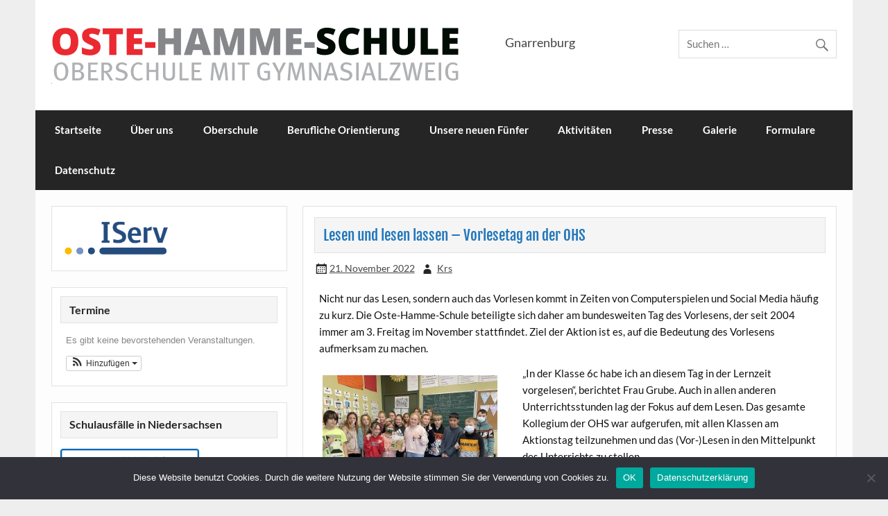

--- FILE ---
content_type: text/html; charset=UTF-8
request_url: https://www.oste-hamme-schule.de/lesen-und-lesen-lassen-vorlesetag-an-der-ohs/
body_size: 16395
content:
<!DOCTYPE html><!-- HTML 5 -->
<html lang="de">

<head><style>img.lazy{min-height:1px}</style><link href="https://www.oste-hamme-schule.de/wp-content/plugins/w3-total-cache/pub/js/lazyload.min.js" as="script">
<meta charset="UTF-8" />
<meta name="viewport" content="width=device-width, initial-scale=1">
<link rel="profile" href="http://gmpg.org/xfn/11" />
<link rel="pingback" href="https://www.oste-hamme-schule.de/xmlrpc.php" />


<!-- MapPress Easy Google Maps Version:2.95.3 (https://www.mappresspro.com) -->
<title>Lesen und lesen lassen &#8211; Vorlesetag an der OHS &#8211; Oste-Hamme-Schule</title>
<meta name='robots' content='max-image-preview:large' />
	<style>img:is([sizes="auto" i], [sizes^="auto," i]) { contain-intrinsic-size: 3000px 1500px }</style>
	<link rel="alternate" type="application/rss+xml" title="Oste-Hamme-Schule &raquo; Feed" href="https://www.oste-hamme-schule.de/feed/" />
<link rel="alternate" type="application/rss+xml" title="Oste-Hamme-Schule &raquo; Kommentar-Feed" href="https://www.oste-hamme-schule.de/comments/feed/" />
<script type="text/javascript">
/* <![CDATA[ */
window._wpemojiSettings = {"baseUrl":"https:\/\/s.w.org\/images\/core\/emoji\/16.0.1\/72x72\/","ext":".png","svgUrl":"https:\/\/s.w.org\/images\/core\/emoji\/16.0.1\/svg\/","svgExt":".svg","source":{"concatemoji":"https:\/\/www.oste-hamme-schule.de\/wp-includes\/js\/wp-emoji-release.min.js?ver=37e1dd8846e79927807071f535a8ae86"}};
/*! This file is auto-generated */
!function(s,n){var o,i,e;function c(e){try{var t={supportTests:e,timestamp:(new Date).valueOf()};sessionStorage.setItem(o,JSON.stringify(t))}catch(e){}}function p(e,t,n){e.clearRect(0,0,e.canvas.width,e.canvas.height),e.fillText(t,0,0);var t=new Uint32Array(e.getImageData(0,0,e.canvas.width,e.canvas.height).data),a=(e.clearRect(0,0,e.canvas.width,e.canvas.height),e.fillText(n,0,0),new Uint32Array(e.getImageData(0,0,e.canvas.width,e.canvas.height).data));return t.every(function(e,t){return e===a[t]})}function u(e,t){e.clearRect(0,0,e.canvas.width,e.canvas.height),e.fillText(t,0,0);for(var n=e.getImageData(16,16,1,1),a=0;a<n.data.length;a++)if(0!==n.data[a])return!1;return!0}function f(e,t,n,a){switch(t){case"flag":return n(e,"\ud83c\udff3\ufe0f\u200d\u26a7\ufe0f","\ud83c\udff3\ufe0f\u200b\u26a7\ufe0f")?!1:!n(e,"\ud83c\udde8\ud83c\uddf6","\ud83c\udde8\u200b\ud83c\uddf6")&&!n(e,"\ud83c\udff4\udb40\udc67\udb40\udc62\udb40\udc65\udb40\udc6e\udb40\udc67\udb40\udc7f","\ud83c\udff4\u200b\udb40\udc67\u200b\udb40\udc62\u200b\udb40\udc65\u200b\udb40\udc6e\u200b\udb40\udc67\u200b\udb40\udc7f");case"emoji":return!a(e,"\ud83e\udedf")}return!1}function g(e,t,n,a){var r="undefined"!=typeof WorkerGlobalScope&&self instanceof WorkerGlobalScope?new OffscreenCanvas(300,150):s.createElement("canvas"),o=r.getContext("2d",{willReadFrequently:!0}),i=(o.textBaseline="top",o.font="600 32px Arial",{});return e.forEach(function(e){i[e]=t(o,e,n,a)}),i}function t(e){var t=s.createElement("script");t.src=e,t.defer=!0,s.head.appendChild(t)}"undefined"!=typeof Promise&&(o="wpEmojiSettingsSupports",i=["flag","emoji"],n.supports={everything:!0,everythingExceptFlag:!0},e=new Promise(function(e){s.addEventListener("DOMContentLoaded",e,{once:!0})}),new Promise(function(t){var n=function(){try{var e=JSON.parse(sessionStorage.getItem(o));if("object"==typeof e&&"number"==typeof e.timestamp&&(new Date).valueOf()<e.timestamp+604800&&"object"==typeof e.supportTests)return e.supportTests}catch(e){}return null}();if(!n){if("undefined"!=typeof Worker&&"undefined"!=typeof OffscreenCanvas&&"undefined"!=typeof URL&&URL.createObjectURL&&"undefined"!=typeof Blob)try{var e="postMessage("+g.toString()+"("+[JSON.stringify(i),f.toString(),p.toString(),u.toString()].join(",")+"));",a=new Blob([e],{type:"text/javascript"}),r=new Worker(URL.createObjectURL(a),{name:"wpTestEmojiSupports"});return void(r.onmessage=function(e){c(n=e.data),r.terminate(),t(n)})}catch(e){}c(n=g(i,f,p,u))}t(n)}).then(function(e){for(var t in e)n.supports[t]=e[t],n.supports.everything=n.supports.everything&&n.supports[t],"flag"!==t&&(n.supports.everythingExceptFlag=n.supports.everythingExceptFlag&&n.supports[t]);n.supports.everythingExceptFlag=n.supports.everythingExceptFlag&&!n.supports.flag,n.DOMReady=!1,n.readyCallback=function(){n.DOMReady=!0}}).then(function(){return e}).then(function(){var e;n.supports.everything||(n.readyCallback(),(e=n.source||{}).concatemoji?t(e.concatemoji):e.wpemoji&&e.twemoji&&(t(e.twemoji),t(e.wpemoji)))}))}((window,document),window._wpemojiSettings);
/* ]]> */
</script>
<link rel='stylesheet' id='ai1ec_style-css' href='//www.oste-hamme-schule.de/wp-content/plugins/all-in-one-event-calendar/cache/17b37de2_ai1ec_parsed_css.css?ver=3.0.0' type='text/css' media='all' />
<link rel='stylesheet' id='twb-open-sans-css' href='https://fonts.googleapis.com/css?family=Open+Sans%3A300%2C400%2C500%2C600%2C700%2C800&#038;display=swap&#038;ver=37e1dd8846e79927807071f535a8ae86' type='text/css' media='all' />
<link rel='stylesheet' id='twbbwg-global-css' href='https://www.oste-hamme-schule.de/wp-content/plugins/photo-gallery/booster/assets/css/global.css?ver=1.0.0' type='text/css' media='all' />
<link rel='stylesheet' id='courage-custom-fonts-css' href='https://www.oste-hamme-schule.de/wp-content/themes/courage/css/custom-fonts.css?ver=20180413' type='text/css' media='all' />
<style id='wp-emoji-styles-inline-css' type='text/css'>

	img.wp-smiley, img.emoji {
		display: inline !important;
		border: none !important;
		box-shadow: none !important;
		height: 1em !important;
		width: 1em !important;
		margin: 0 0.07em !important;
		vertical-align: -0.1em !important;
		background: none !important;
		padding: 0 !important;
	}
</style>
<link rel='stylesheet' id='mappress-css' href='https://www.oste-hamme-schule.de/wp-content/plugins/mappress-google-maps-for-wordpress/css/mappress.css?ver=2.95.3' type='text/css' media='all' />
<link rel='stylesheet' id='contact-form-7-css' href='https://www.oste-hamme-schule.de/wp-content/plugins/contact-form-7/includes/css/styles.css?ver=6.1.4' type='text/css' media='all' />
<link rel='stylesheet' id='cookie-notice-front-css' href='https://www.oste-hamme-schule.de/wp-content/plugins/cookie-notice/css/front.min.css?ver=2.5.10' type='text/css' media='all' />
<link rel='stylesheet' id='bwg_fonts-css' href='https://www.oste-hamme-schule.de/wp-content/plugins/photo-gallery/css/bwg-fonts/fonts.css?ver=0.0.1' type='text/css' media='all' />
<link rel='stylesheet' id='sumoselect-css' href='https://www.oste-hamme-schule.de/wp-content/plugins/photo-gallery/css/sumoselect.min.css?ver=3.4.6' type='text/css' media='all' />
<link rel='stylesheet' id='mCustomScrollbar-css' href='https://www.oste-hamme-schule.de/wp-content/plugins/photo-gallery/css/jquery.mCustomScrollbar.min.css?ver=3.1.5' type='text/css' media='all' />
<link rel='stylesheet' id='bwg_frontend-css' href='https://www.oste-hamme-schule.de/wp-content/plugins/photo-gallery/css/styles.min.css?ver=1.8.35' type='text/css' media='all' />
<link rel='stylesheet' id='courage-stylesheet-css' href='https://www.oste-hamme-schule.de/wp-content/themes/courage/style.css?ver=1.5.7' type='text/css' media='all' />
<style id='courage-stylesheet-inline-css' type='text/css'>
.site-title {
	position: absolute;
	clip: rect(1px, 1px, 1px, 1px);
}
</style>
<link rel='stylesheet' id='genericons-css' href='https://www.oste-hamme-schule.de/wp-content/themes/courage/css/genericons/genericons.css?ver=3.4.1' type='text/css' media='all' />
<link rel='stylesheet' id='courage-flexslider-css' href='https://www.oste-hamme-schule.de/wp-content/themes/courage/css/flexslider.css?ver=37e1dd8846e79927807071f535a8ae86' type='text/css' media='all' />
<link rel='stylesheet' id='themezee-related-posts-css' href='https://www.oste-hamme-schule.de/wp-content/themes/courage/css/themezee-related-posts.css?ver=20160421' type='text/css' media='all' />
<script type="text/javascript" src="https://www.oste-hamme-schule.de/wp-includes/js/jquery/jquery.min.js?ver=3.7.1" id="jquery-core-js"></script>
<script type="text/javascript" src="https://www.oste-hamme-schule.de/wp-includes/js/jquery/jquery-migrate.min.js?ver=3.4.1" id="jquery-migrate-js"></script>
<script type="text/javascript" src="https://www.oste-hamme-schule.de/wp-content/plugins/photo-gallery/booster/assets/js/circle-progress.js?ver=1.2.2" id="twbbwg-circle-js"></script>
<script type="text/javascript" id="twbbwg-global-js-extra">
/* <![CDATA[ */
var twb = {"nonce":"7c4e16be46","ajax_url":"https:\/\/www.oste-hamme-schule.de\/wp-admin\/admin-ajax.php","plugin_url":"https:\/\/www.oste-hamme-schule.de\/wp-content\/plugins\/photo-gallery\/booster","href":"https:\/\/www.oste-hamme-schule.de\/wp-admin\/admin.php?page=twbbwg_photo-gallery"};
var twb = {"nonce":"7c4e16be46","ajax_url":"https:\/\/www.oste-hamme-schule.de\/wp-admin\/admin-ajax.php","plugin_url":"https:\/\/www.oste-hamme-schule.de\/wp-content\/plugins\/photo-gallery\/booster","href":"https:\/\/www.oste-hamme-schule.de\/wp-admin\/admin.php?page=twbbwg_photo-gallery"};
/* ]]> */
</script>
<script type="text/javascript" src="https://www.oste-hamme-schule.de/wp-content/plugins/photo-gallery/booster/assets/js/global.js?ver=1.0.0" id="twbbwg-global-js"></script>
<script type="text/javascript" id="cookie-notice-front-js-before">
/* <![CDATA[ */
var cnArgs = {"ajaxUrl":"https:\/\/www.oste-hamme-schule.de\/wp-admin\/admin-ajax.php","nonce":"4cfd2ed05e","hideEffect":"fade","position":"bottom","onScroll":false,"onScrollOffset":100,"onClick":false,"cookieName":"cookie_notice_accepted","cookieTime":3600,"cookieTimeRejected":3600,"globalCookie":false,"redirection":false,"cache":true,"revokeCookies":false,"revokeCookiesOpt":"automatic"};
/* ]]> */
</script>
<script type="text/javascript" src="https://www.oste-hamme-schule.de/wp-content/plugins/cookie-notice/js/front.min.js?ver=2.5.10" id="cookie-notice-front-js"></script>
<script type="text/javascript" src="https://www.oste-hamme-schule.de/wp-content/plugins/photo-gallery/js/jquery.sumoselect.min.js?ver=3.4.6" id="sumoselect-js"></script>
<script type="text/javascript" src="https://www.oste-hamme-schule.de/wp-content/plugins/photo-gallery/js/tocca.min.js?ver=2.0.9" id="bwg_mobile-js"></script>
<script type="text/javascript" src="https://www.oste-hamme-schule.de/wp-content/plugins/photo-gallery/js/jquery.mCustomScrollbar.concat.min.js?ver=3.1.5" id="mCustomScrollbar-js"></script>
<script type="text/javascript" src="https://www.oste-hamme-schule.de/wp-content/plugins/photo-gallery/js/jquery.fullscreen.min.js?ver=0.6.0" id="jquery-fullscreen-js"></script>
<script type="text/javascript" id="bwg_frontend-js-extra">
/* <![CDATA[ */
var bwg_objectsL10n = {"bwg_field_required":"Feld ist erforderlich.","bwg_mail_validation":"Dies ist keine g\u00fcltige E-Mail-Adresse.","bwg_search_result":"Es gibt keine Bilder, die deiner Suche entsprechen.","bwg_select_tag":"Select Tag","bwg_order_by":"Order By","bwg_search":"Suchen","bwg_show_ecommerce":"Show Ecommerce","bwg_hide_ecommerce":"Hide Ecommerce","bwg_show_comments":"Kommentare anzeigen","bwg_hide_comments":"Kommentare ausblenden","bwg_restore":"Wiederherstellen","bwg_maximize":"Maximieren","bwg_fullscreen":"Vollbild","bwg_exit_fullscreen":"Vollbild verlassen","bwg_search_tag":"SEARCH...","bwg_tag_no_match":"No tags found","bwg_all_tags_selected":"All tags selected","bwg_tags_selected":"tags selected","play":"Wiedergeben","pause":"Pause","is_pro":"","bwg_play":"Wiedergeben","bwg_pause":"Pause","bwg_hide_info":"Info ausblenden","bwg_show_info":"Info anzeigen","bwg_hide_rating":"Hide rating","bwg_show_rating":"Show rating","ok":"Ok","cancel":"Cancel","select_all":"Select all","lazy_load":"0","lazy_loader":"https:\/\/www.oste-hamme-schule.de\/wp-content\/plugins\/photo-gallery\/images\/ajax_loader.png","front_ajax":"0","bwg_tag_see_all":"see all tags","bwg_tag_see_less":"see less tags"};
/* ]]> */
</script>
<script type="text/javascript" src="https://www.oste-hamme-schule.de/wp-content/plugins/photo-gallery/js/scripts.min.js?ver=1.8.35" id="bwg_frontend-js"></script>
<!--[if lt IE 9]>
<script type="text/javascript" src="https://www.oste-hamme-schule.de/wp-content/themes/courage/js/html5shiv.min.js?ver=3.7.3" id="html5shiv-js"></script>
<![endif]-->
<script type="text/javascript" id="courage-jquery-navigation-js-extra">
/* <![CDATA[ */
var courage_mainnav_title = {"text":"Men\u00fc"};
/* ]]> */
</script>
<script type="text/javascript" src="https://www.oste-hamme-schule.de/wp-content/themes/courage/js/navigation.js?ver=20210324" id="courage-jquery-navigation-js"></script>
<script type="text/javascript" src="https://www.oste-hamme-schule.de/wp-content/themes/courage/js/jquery.flexslider-min.js?ver=2.6.0" id="flexslider-js"></script>
<script type="text/javascript" id="courage-post-slider-js-extra">
/* <![CDATA[ */
var courage_slider_params = {"animation":"slide","speed":"14000"};
/* ]]> */
</script>
<script type="text/javascript" src="https://www.oste-hamme-schule.de/wp-content/themes/courage/js/slider.js?ver=2.6.0" id="courage-post-slider-js"></script>
<link rel="https://api.w.org/" href="https://www.oste-hamme-schule.de/wp-json/" /><link rel="alternate" title="JSON" type="application/json" href="https://www.oste-hamme-schule.de/wp-json/wp/v2/posts/5623" /><link rel="EditURI" type="application/rsd+xml" title="RSD" href="https://www.oste-hamme-schule.de/xmlrpc.php?rsd" />

<link rel="canonical" href="https://www.oste-hamme-schule.de/lesen-und-lesen-lassen-vorlesetag-an-der-ohs/" />
<link rel='shortlink' href='https://www.oste-hamme-schule.de/?p=5623' />
<link rel="alternate" title="oEmbed (JSON)" type="application/json+oembed" href="https://www.oste-hamme-schule.de/wp-json/oembed/1.0/embed?url=https%3A%2F%2Fwww.oste-hamme-schule.de%2Flesen-und-lesen-lassen-vorlesetag-an-der-ohs%2F" />
<link rel="alternate" title="oEmbed (XML)" type="text/xml+oembed" href="https://www.oste-hamme-schule.de/wp-json/oembed/1.0/embed?url=https%3A%2F%2Fwww.oste-hamme-schule.de%2Flesen-und-lesen-lassen-vorlesetag-an-der-ohs%2F&#038;format=xml" />
<script type="text/javascript">
(function(url){
	if(/(?:Chrome\/26\.0\.1410\.63 Safari\/537\.31|WordfenceTestMonBot)/.test(navigator.userAgent)){ return; }
	var addEvent = function(evt, handler) {
		if (window.addEventListener) {
			document.addEventListener(evt, handler, false);
		} else if (window.attachEvent) {
			document.attachEvent('on' + evt, handler);
		}
	};
	var removeEvent = function(evt, handler) {
		if (window.removeEventListener) {
			document.removeEventListener(evt, handler, false);
		} else if (window.detachEvent) {
			document.detachEvent('on' + evt, handler);
		}
	};
	var evts = 'contextmenu dblclick drag dragend dragenter dragleave dragover dragstart drop keydown keypress keyup mousedown mousemove mouseout mouseover mouseup mousewheel scroll'.split(' ');
	var logHuman = function() {
		if (window.wfLogHumanRan) { return; }
		window.wfLogHumanRan = true;
		var wfscr = document.createElement('script');
		wfscr.type = 'text/javascript';
		wfscr.async = true;
		wfscr.src = url + '&r=' + Math.random();
		(document.getElementsByTagName('head')[0]||document.getElementsByTagName('body')[0]).appendChild(wfscr);
		for (var i = 0; i < evts.length; i++) {
			removeEvent(evts[i], logHuman);
		}
	};
	for (var i = 0; i < evts.length; i++) {
		addEvent(evts[i], logHuman);
	}
})('//www.oste-hamme-schule.de/?wordfence_lh=1&hid=B17BE8ABC2CE3E244C92407FD828063C');
</script><link rel="icon" href="https://www.oste-hamme-schule.de/wp-content/uploads/2019/11/cropped-Logo-12-32x32.jpg" sizes="32x32" />
<link rel="icon" href="https://www.oste-hamme-schule.de/wp-content/uploads/2019/11/cropped-Logo-12-192x192.jpg" sizes="192x192" />
<link rel="apple-touch-icon" href="https://www.oste-hamme-schule.de/wp-content/uploads/2019/11/cropped-Logo-12-180x180.jpg" />
<meta name="msapplication-TileImage" content="https://www.oste-hamme-schule.de/wp-content/uploads/2019/11/cropped-Logo-12-270x270.jpg" />
</head>

<body class="wp-singular post-template-default single single-post postid-5623 single-format-standard wp-custom-logo wp-theme-courage cookies-not-set sidebar-left boxed-design">

<a class="skip-link screen-reader-text" href="#content">Skip to content</a>

	<div id="topheader-wrap">
		
	<div id="topheader" class="clearfix">

		
	</div>	</div>

	<div id="wrapper" class="hfeed">

		<div id="header-wrap">

			<header id="header" class="clearfix" role="banner">

				<div id="logo" class="clearfix">

					<a href="https://www.oste-hamme-schule.de/" class="custom-logo-link" rel="home"><img width="595" height="83" src="data:image/svg+xml,%3Csvg%20xmlns='http://www.w3.org/2000/svg'%20viewBox='0%200%20595%2083'%3E%3C/svg%3E" data-src="https://www.oste-hamme-schule.de/wp-content/uploads/2020/08/cropped-Logo-Gym.png" class="custom-logo lazy" alt="Oste-Hamme-Schule" decoding="async" data-srcset="https://www.oste-hamme-schule.de/wp-content/uploads/2020/08/cropped-Logo-Gym.png 595w, https://www.oste-hamme-schule.de/wp-content/uploads/2020/08/cropped-Logo-Gym-300x42.png 300w" data-sizes="(max-width: 595px) 100vw, 595px" /></a>					
		<p class="site-title"><a href="https://www.oste-hamme-schule.de/" rel="home">Oste-Hamme-Schule</a></p>

						
			<p class="site-description"> Gnarrenburg</p>

		
				</div>

				<div id="header-content" class="clearfix">
					
		<div id="header-search">
			
	<form role="search" method="get" class="search-form" action="https://www.oste-hamme-schule.de/">
		<label>
			<span class="screen-reader-text">Suche nach:</span>
			<input type="search" class="search-field" placeholder="Suchen &hellip;" value="" name="s">
		</label>
		<button type="submit" class="search-submit">
			<span class="genericon-search"></span>
		</button>
	</form>

		</div>

				</div>

			</header>

		</div>

		<div id="navi-wrap">
			<nav id="mainnav" class="clearfix" role="navigation">
				<ul id="mainnav-menu" class="main-navigation-menu"><li id="menu-item-43" class="menu-item menu-item-type-custom menu-item-object-custom menu-item-has-children menu-item-43"><a href="/">Startseite</a>
<ul class="sub-menu">
	<li id="menu-item-2572" class="menu-item menu-item-type-custom menu-item-object-custom menu-item-2572"><a href="https://ostehammeschule.de/iserv/login">I-Serv</a></li>
	<li id="menu-item-249" class="menu-item menu-item-type-custom menu-item-object-custom menu-item-249"><a href="https://ostehammeschule.edupage.org/infoscreen/7?scaletowidth=1365">Vertretungsplan</a></li>
	<li id="menu-item-248" class="menu-item menu-item-type-custom menu-item-object-custom menu-item-248"><a href="http://oste-hamme-schule.giro-web.de/">Speiseplan</a></li>
	<li id="menu-item-3097" class="menu-item menu-item-type-post_type menu-item-object-page menu-item-3097"><a href="https://www.oste-hamme-schule.de/calendar-2/">Terminkalender</a></li>
</ul>
</li>
<li id="menu-item-638" class="menu-item menu-item-type-custom menu-item-object-custom menu-item-has-children menu-item-638"><a href="#">Über uns</a>
<ul class="sub-menu">
	<li id="menu-item-72" class="menu-item menu-item-type-post_type menu-item-object-page menu-item-72"><a href="https://www.oste-hamme-schule.de/ueber-uns/">Wir über uns</a></li>
	<li id="menu-item-1684" class="menu-item menu-item-type-post_type menu-item-object-page menu-item-1684"><a href="https://www.oste-hamme-schule.de/schulleitung/">Schulleitung</a></li>
	<li id="menu-item-2427" class="menu-item menu-item-type-post_type menu-item-object-page menu-item-2427"><a href="https://www.oste-hamme-schule.de/kollegium-2018/">Kollegium</a></li>
	<li id="menu-item-4923" class="menu-item menu-item-type-post_type menu-item-object-page menu-item-4923"><a href="https://www.oste-hamme-schule.de/koordinatorinnen-und-koordinatoren/">Koordinator:innen</a></li>
	<li id="menu-item-4908" class="menu-item menu-item-type-post_type menu-item-object-page menu-item-4908"><a href="https://www.oste-hamme-schule.de/mitarbeiterinnen-und-mitarbeiter-i/">Mitarbeiter:innen</a></li>
	<li id="menu-item-4933" class="menu-item menu-item-type-post_type menu-item-object-page menu-item-4933"><a href="https://www.oste-hamme-schule.de/beratungsteam/">Beratungsteam</a></li>
	<li id="menu-item-282" class="menu-item menu-item-type-post_type menu-item-object-page menu-item-282"><a href="https://www.oste-hamme-schule.de/elternrat/">Elternvertretung</a></li>
	<li id="menu-item-285" class="menu-item menu-item-type-post_type menu-item-object-page menu-item-285"><a href="https://www.oste-hamme-schule.de/foerderverein/">Förderverein</a></li>
	<li id="menu-item-1753" class="menu-item menu-item-type-post_type menu-item-object-page menu-item-1753"><a href="https://www.oste-hamme-schule.de/organisation/">Organisation</a></li>
	<li id="menu-item-255" class="menu-item menu-item-type-post_type menu-item-object-page menu-item-255"><a href="https://www.oste-hamme-schule.de/oberschule/">Kontakt</a></li>
</ul>
</li>
<li id="menu-item-639" class="menu-item menu-item-type-custom menu-item-object-custom menu-item-has-children menu-item-639"><a href="#">Oberschule</a>
<ul class="sub-menu">
	<li id="menu-item-1724" class="menu-item menu-item-type-post_type menu-item-object-page menu-item-1724"><a href="https://www.oste-hamme-schule.de/oberschule-gnarrenburg/">Oberschule Gnarrenburg</a></li>
	<li id="menu-item-896" class="menu-item menu-item-type-post_type menu-item-object-page menu-item-896"><a href="https://www.oste-hamme-schule.de/abschlusspruefungen-2016/">Abschlüsse/Versetzungsregelungen</a></li>
	<li id="menu-item-2107" class="menu-item menu-item-type-post_type menu-item-object-page menu-item-2107"><a href="https://www.oste-hamme-schule.de/pruefungen-jg-9-10/">Abschlussarbeiten 2023/24</a></li>
	<li id="menu-item-2334" class="menu-item menu-item-type-post_type menu-item-object-page menu-item-2334"><a href="https://www.oste-hamme-schule.de/wahlpflichtkurse-jahrgang-6-8/">Wahlpflichtkurse  Jahrgang 6-8</a></li>
	<li id="menu-item-1850" class="menu-item menu-item-type-post_type menu-item-object-page menu-item-1850"><a href="https://www.oste-hamme-schule.de/ganztag-n/">Ganztagsangebot</a></li>
	<li id="menu-item-2725" class="menu-item menu-item-type-post_type menu-item-object-page menu-item-2725"><a href="https://www.oste-hamme-schule.de/mensa-2/">Mensa</a></li>
	<li id="menu-item-2486" class="menu-item menu-item-type-post_type menu-item-object-page menu-item-2486"><a href="https://www.oste-hamme-schule.de/leistungsmessung/">Leistungsmessung</a></li>
	<li id="menu-item-2300" class="menu-item menu-item-type-post_type menu-item-object-page menu-item-2300"><a href="https://www.oste-hamme-schule.de/arbeits-und-sozialverhalten/">Arbeits- und Sozialverhalten</a></li>
	<li id="menu-item-2012" class="menu-item menu-item-type-post_type menu-item-object-page menu-item-2012"><a href="https://www.oste-hamme-schule.de/schulordnung/">Schulordnung</a></li>
	<li id="menu-item-2950" class="menu-item menu-item-type-post_type menu-item-object-page menu-item-2950"><a href="https://www.oste-hamme-schule.de/infektionsschutzgesetz/">Infektionsschutzgesetz</a></li>
	<li id="menu-item-2954" class="menu-item menu-item-type-post_type menu-item-object-page menu-item-2954"><a href="https://www.oste-hamme-schule.de/waffenverbot/">Waffenverbot</a></li>
	<li id="menu-item-6029" class="menu-item menu-item-type-post_type menu-item-object-page menu-item-6029"><a href="https://www.oste-hamme-schule.de/kopflaeuse/">Kopfläuse</a></li>
</ul>
</li>
<li id="menu-item-5228" class="menu-item menu-item-type-post_type menu-item-object-page menu-item-5228"><a href="https://www.oste-hamme-schule.de/berufliche-orientierung/">Berufliche Orientierung</a></li>
<li id="menu-item-4451" class="menu-item menu-item-type-post_type menu-item-object-page menu-item-4451"><a href="https://www.oste-hamme-schule.de/unsere-neuen-fuenfer/">Unsere neuen Fünfer</a></li>
<li id="menu-item-640" class="menu-item menu-item-type-custom menu-item-object-custom menu-item-has-children menu-item-640"><a href="#">Aktivitäten</a>
<ul class="sub-menu">
	<li id="menu-item-7199" class="menu-item menu-item-type-post_type menu-item-object-page menu-item-7199"><a href="https://www.oste-hamme-schule.de/moorlesen/">Moorlesen</a></li>
	<li id="menu-item-263" class="menu-item menu-item-type-post_type menu-item-object-page menu-item-263"><a href="https://www.oste-hamme-schule.de/schulsanitaetsdienst/">Schulsanitätsdienst</a></li>
	<li id="menu-item-269" class="menu-item menu-item-type-post_type menu-item-object-page menu-item-269"><a href="https://www.oste-hamme-schule.de/schulband/">Schulband</a></li>
	<li id="menu-item-344" class="menu-item menu-item-type-post_type menu-item-object-page menu-item-344"><a href="https://www.oste-hamme-schule.de/schule-ohne-rassismus/">Schule ohne Rassismus</a></li>
	<li id="menu-item-337" class="menu-item menu-item-type-post_type menu-item-object-page menu-item-337"><a href="https://www.oste-hamme-schule.de/wir-sind-stark/">Wir sind stark</a></li>
	<li id="menu-item-2051" class="menu-item menu-item-type-post_type menu-item-object-page menu-item-2051"><a href="https://www.oste-hamme-schule.de/ausbildungsmesse/">Ausbildungsmesse</a></li>
	<li id="menu-item-446" class="menu-item menu-item-type-post_type menu-item-object-page menu-item-446"><a href="https://www.oste-hamme-schule.de/lager-sandbostel/">Lager Sandbostel</a></li>
	<li id="menu-item-1066" class="menu-item menu-item-type-post_type menu-item-object-page menu-item-1066"><a href="https://www.oste-hamme-schule.de/musikprojekt/">Musikprojekt</a></li>
	<li id="menu-item-359" class="menu-item menu-item-type-post_type menu-item-object-page menu-item-359"><a href="https://www.oste-hamme-schule.de/projekttage/">Projekttage</a></li>
	<li id="menu-item-348" class="menu-item menu-item-type-post_type menu-item-object-page menu-item-348"><a href="https://www.oste-hamme-schule.de/vorlesewettbewerb/">Vorlesewettbewerb</a></li>
	<li id="menu-item-443" class="menu-item menu-item-type-post_type menu-item-object-page menu-item-443"><a href="https://www.oste-hamme-schule.de/kopfrechenwettbewerb/">Kopfrechenwettbewerb</a></li>
</ul>
</li>
<li id="menu-item-643" class="menu-item menu-item-type-custom menu-item-object-custom menu-item-has-children menu-item-643"><a href="#">Presse</a>
<ul class="sub-menu">
	<li id="menu-item-7011" class="menu-item menu-item-type-post_type menu-item-object-page menu-item-7011"><a href="https://www.oste-hamme-schule.de/presse-2024/">Presse 2024</a></li>
	<li id="menu-item-7014" class="menu-item menu-item-type-post_type menu-item-object-page menu-item-7014"><a href="https://www.oste-hamme-schule.de/presse-2023/">Presse 2023</a></li>
	<li id="menu-item-7008" class="menu-item menu-item-type-post_type menu-item-object-page menu-item-7008"><a href="https://www.oste-hamme-schule.de/presse-2022/">Presse 2022</a></li>
	<li id="menu-item-7005" class="menu-item menu-item-type-post_type menu-item-object-page menu-item-7005"><a href="https://www.oste-hamme-schule.de/presse-2021/">Presse 2021</a></li>
	<li id="menu-item-7002" class="menu-item menu-item-type-post_type menu-item-object-page menu-item-7002"><a href="https://www.oste-hamme-schule.de/presse-2020/">Presse 2020</a></li>
	<li id="menu-item-3197" class="menu-item menu-item-type-post_type menu-item-object-page menu-item-3197"><a href="https://www.oste-hamme-schule.de/mit-mobbing/">Presse 2019</a></li>
	<li id="menu-item-3207" class="menu-item menu-item-type-post_type menu-item-object-page menu-item-3207"><a href="https://www.oste-hamme-schule.de/presse-2018/">Presse 2018</a></li>
	<li id="menu-item-3211" class="menu-item menu-item-type-post_type menu-item-object-page menu-item-3211"><a href="https://www.oste-hamme-schule.de/presse-2017/">Presse 2017</a></li>
	<li id="menu-item-3215" class="menu-item menu-item-type-post_type menu-item-object-page menu-item-3215"><a href="https://www.oste-hamme-schule.de/presse-2016/">Presse 2016</a></li>
	<li id="menu-item-3226" class="menu-item menu-item-type-post_type menu-item-object-page menu-item-has-children menu-item-3226"><a href="https://www.oste-hamme-schule.de/presse-2015/">Presse 2015</a>
	<ul class="sub-menu">
		<li id="menu-item-627" class="menu-item menu-item-type-post_type menu-item-object-page menu-item-627"><a href="https://www.oste-hamme-schule.de/messe-ausbildung/">Messe</a></li>
	</ul>
</li>
</ul>
</li>
<li id="menu-item-644" class="menu-item menu-item-type-custom menu-item-object-custom menu-item-has-children menu-item-644"><a href="#">Galerie</a>
<ul class="sub-menu">
	<li id="menu-item-4075" class="menu-item menu-item-type-post_type menu-item-object-page menu-item-4075"><a href="https://www.oste-hamme-schule.de/kunst-2020-i/">Kunst 2020 I</a></li>
	<li id="menu-item-4061" class="menu-item menu-item-type-post_type menu-item-object-page menu-item-4061"><a href="https://www.oste-hamme-schule.de/kunst-2020/">Kunst 2020</a></li>
	<li id="menu-item-4065" class="menu-item menu-item-type-post_type menu-item-object-page menu-item-4065"><a href="https://www.oste-hamme-schule.de/linoldrucke/">Linoldrucke</a></li>
	<li id="menu-item-3405" class="menu-item menu-item-type-post_type menu-item-object-page menu-item-3405"><a href="https://www.oste-hamme-schule.de/keramik/">Keramik</a></li>
	<li id="menu-item-1622" class="menu-item menu-item-type-post_type menu-item-object-page menu-item-1622"><a href="https://www.oste-hamme-schule.de/kunstkurs/">Werkstatt</a></li>
	<li id="menu-item-1632" class="menu-item menu-item-type-post_type menu-item-object-page menu-item-1632"><a href="https://www.oste-hamme-schule.de/kunst-ii/">Kunst II</a></li>
	<li id="menu-item-1579" class="menu-item menu-item-type-post_type menu-item-object-page menu-item-1579"><a href="https://www.oste-hamme-schule.de/weihnachtsbasar/">Weihnachtsbasar 2016</a></li>
	<li id="menu-item-1221" class="menu-item menu-item-type-post_type menu-item-object-page menu-item-1221"><a href="https://www.oste-hamme-schule.de/trommelworkshop/">Trommelworkshop</a></li>
</ul>
</li>
<li id="menu-item-3812" class="menu-item menu-item-type-post_type menu-item-object-page menu-item-3812"><a href="https://www.oste-hamme-schule.de/formulare/">Formulare</a></li>
<li id="menu-item-1938" class="menu-item menu-item-type-post_type menu-item-object-page menu-item-1938"><a href="https://www.oste-hamme-schule.de/datenschutz/">Datenschutz</a></li>
</ul>			</nav>
		</div>

		
	<div id="wrap" class="clearfix">
		
		<section id="content" class="primary" role="main">
		
					
		
	<article id="post-5623" class="post-5623 post type-post status-publish format-standard hentry category-allgemein">
	
				
		<h1 class="entry-title post-title">Lesen und lesen lassen &#8211; Vorlesetag an der OHS</h1>		
		<div class="entry-meta postmeta"><span class="meta-date"><a href="https://www.oste-hamme-schule.de/lesen-und-lesen-lassen-vorlesetag-an-der-ohs/" title="17:56" rel="bookmark"><time class="entry-date published updated" datetime="2022-11-21T17:56:12+01:00">21. November 2022</time></a></span><span class="meta-author author vcard"> <a class="url fn n" href="https://www.oste-hamme-schule.de/author/krs/" title="Alle Beiträge von Krs anzeigen" rel="author">Krs</a></span></div>

		<div class="entry clearfix">
			<p>Nicht nur das Lesen, sondern auch das Vorlesen kommt in Zeiten von Computerspielen und Social Media häufig zu kurz. Die Oste-Hamme-Schule beteiligte sich daher am bundesweiten Tag des Vorlesens, der seit 2004 immer am 3. Freitag im November stattfindet. Ziel der Aktion ist es, auf die Bedeutung des Vorlesens aufmerksam zu machen.</p>
<div id="attachment_5621" style="width: 262px" class="wp-caption alignleft"><img decoding="async" aria-describedby="caption-attachment-5621" class=" wp-image-5621 lazy" src="data:image/svg+xml,%3Csvg%20xmlns='http://www.w3.org/2000/svg'%20viewBox='0%200%20252%20189'%3E%3C/svg%3E" data-src="https://www.oste-hamme-schule.de/wp-content/uploads/2022/11/IMG_3176-300x225.jpg" alt="" width="252" height="189" data-srcset="https://www.oste-hamme-schule.de/wp-content/uploads/2022/11/IMG_3176-300x225.jpg 300w, https://www.oste-hamme-schule.de/wp-content/uploads/2022/11/IMG_3176.jpg 600w" data-sizes="(max-width: 252px) 100vw, 252px" /><p id="caption-attachment-5621" class="wp-caption-text">Die Klasse 6c nahm am bundesweiten Vorlesetag teil.</p></div>
<p>&#8222;In der Klasse 6c habe ich an diesem Tag in der Lernzeit vorgelesen&#8220;, berichtet Frau Grube. Auch in allen anderen Unterrichtsstunden lag der Fokus auf dem Lesen. Das gesamte Kollegium der OHS war aufgerufen, mit allen Klassen am Aktionstag teilzunehmen und das (Vor-)Lesen in den Mittelpunkt des Unterrichts zu stellen.</p>
<p>&#8222;Wir haben die erste Weihnachtsgeschichte des Jahres gelesen und damit die Adventszeit eingeleitet&#8220;, sagt Frau Grube. Darüber hinaus habe sie mit den Sechstklässler:innen über die Bedeutung des Lesens gesprochen, über das Vorlesen und das Lesen zu Hause. Zum Abschluss schenkte Frau Grube allen Schüler:innen der Klasse ein Lesezeichen. Gelesen wurde &#8222;Morgen, Findus, wird´s was geben&#8220; aus der Reihe Petterson und Findus von Sven Nordqvist.</p>
<p>2004 haben DIE ZEIT, Stiftung Lesen und Deutsche Bahn Stiftung den bundesweiten Vorlesetag ins Leben gerufen. Nach Angaben der Stiftung Lesen nehmen jährlich rund 700.000 Vorleser:innen und Zuhörer:innen an den Aktionen teil.</p>
<p>Text: Krs / Foto: Gru</p>
			<!-- <rdf:RDF xmlns:rdf="http://www.w3.org/1999/02/22-rdf-syntax-ns#"
			xmlns:dc="http://purl.org/dc/elements/1.1/"
			xmlns:trackback="http://madskills.com/public/xml/rss/module/trackback/">
		<rdf:Description rdf:about="https://www.oste-hamme-schule.de/lesen-und-lesen-lassen-vorlesetag-an-der-ohs/"
    dc:identifier="https://www.oste-hamme-schule.de/lesen-und-lesen-lassen-vorlesetag-an-der-ohs/"
    dc:title="Lesen und lesen lassen &#8211; Vorlesetag an der OHS"
    trackback:ping="https://www.oste-hamme-schule.de/lesen-und-lesen-lassen-vorlesetag-an-der-ohs/trackback/" />
</rdf:RDF> -->
			<div class="page-links"></div>			
		</div>
		
		
			<div class="postinfo clearfix">

			
				<span class="meta-category">
					<a href="https://www.oste-hamme-schule.de/category/allgemein/" rel="category tag">Allgemein</a>				</span>

			
			</div>

		
	</article>		
					
				
		

		
		</section>
		
		
	<section id="sidebar" class="secondary clearfix" role="complementary">

		<aside id="media_image-4" class="widget widget_media_image clearfix"><a href="https://ostehammeschule.de/iserv/login"><img width="163" height="66" src="data:image/svg+xml,%3Csvg%20xmlns='http://www.w3.org/2000/svg'%20viewBox='0%200%20163%2066'%3E%3C/svg%3E" data-src="https://www.oste-hamme-schule.de/wp-content/uploads/2019/01/Iserv.png" class="image wp-image-2571  attachment-full size-full lazy" alt="" style="max-width: 100%; height: auto;" decoding="async" /></a></aside><aside id="custom_html-4" class="widget_text widget widget_custom_html clearfix"><h3 class="widgettitle"><span>Termine</span></h3><div class="textwidget custom-html-widget"><script class="ai1ec-widget-placeholder" data-widget="ai1ec_agenda_widget" data-events_seek_type="events" data-events_per_page="3" data-days_per_page="4">
  (function(){var d=document,s=d.createElement('script'),
  i='ai1ec-script';if(d.getElementById(i))return;s.async=1;
  s.id=i;s.src='//www.oste-hamme-schule.de/?ai1ec_js_widget';
  d.getElementsByTagName('head')[0].appendChild(s);})();
</script></div></aside><aside id="media_image-3" class="widget widget_media_image clearfix"><h3 class="widgettitle"><span>Schulausfälle in Niedersachsen</span></h3><a href="http://www.vmz-niedersachsen.de/wissenswertes/schulausfall/"><img width="200" height="105" src="data:image/svg+xml,%3Csvg%20xmlns='http://www.w3.org/2000/svg'%20viewBox='0%200%20200%20105'%3E%3C/svg%3E" data-src="https://www.oste-hamme-schule.de/wp-content/uploads/2017/12/logo-vmz-300x157.png" class="image wp-image-2111  attachment-200x105 size-200x105 lazy" alt="" style="max-width: 100%; height: auto;" decoding="async" data-srcset="https://www.oste-hamme-schule.de/wp-content/uploads/2017/12/logo-vmz-300x157.png 300w, https://www.oste-hamme-schule.de/wp-content/uploads/2017/12/logo-vmz.png 521w" data-sizes="auto, (max-width: 200px) 100vw, 200px" /></a></aside><aside id="text-6" class="widget widget_text clearfix"><h3 class="widgettitle"><span>Anmeldeunterlagen</span></h3>			<div class="textwidget"><p>Liste wichtiger Formulare im PDF-Format. Weitere Informationen finden Sie hier: <a href="https://www.oste-hamme-schule.de/formulare/">Formulare</a></p>
</div>
		</aside><aside id="text-4" class="widget widget_text clearfix"><h3 class="widgettitle"><span>I-Serv Sprechstunden</span></h3>			<div class="textwidget"><p>Jeden Montag in der Lernzeit im Sekretariat der Außenstelle.</p>
<p>Jeden Mittwoch in der Lernzeit im Konrektorenbüro der Hauptstelle.</p>
</div>
		</aside><aside id="text-7" class="widget widget_text clearfix"><h3 class="widgettitle"><span>Öffnungszeiten</span></h3>			<div class="textwidget"><p>Unterrichtszeiten : Mo &#8211; Fr  7:30  bis 12:50</p>
<p>1. Block: 7:30 &#8211; 8:50</p>
<p>2. Block: 9:10 &#8211; 10:30</p>
<p>Lernzeit: 10:35 &#8211; 11:05</p>
<p>3.Block: 11: 30 &#8211; 12:50</p>
<p>Ruheraum: 13:05 &#8211; 13:45</p>
<p>Ganztagsangebote: Di &#8211; Do 13:55  bis 15:15</p>
<p>Abfahrt der Busse: 15:20</p>
<p>Weitere Regelungen für den Ganztagsbetrieb:<a href="https://www.oste-hamme-schule.de/ganztag-n/"> Hier klicken.</a></p>
<p>&nbsp;</p>
</div>
		</aside><aside id="media_image-7" class="widget widget_media_image clearfix"><a href="https://www.schule-ohne-rassismus.org/startseite/"><img width="255" height="106" src="data:image/svg+xml,%3Csvg%20xmlns='http://www.w3.org/2000/svg'%20viewBox='0%200%20255%20106'%3E%3C/svg%3E" data-src="https://www.oste-hamme-schule.de/wp-content/uploads/2019/02/Schule-ohne-Rassismus.jpg" class="image wp-image-2732  attachment-full size-full lazy" alt="" style="max-width: 100%; height: auto;" decoding="async" /></a></aside><aside id="custom_html-5" class="widget_text widget widget_custom_html clearfix"><h3 class="widgettitle"><span>Wetter</span></h3><div class="textwidget custom-html-widget"><iframe marginheight='0' marginwidth='0' scrolling='no' width='300' height='365' name='FC3' style='border:1px solid;border-radius:10px;border-color:#ffbe00;' src='https://api.wetteronline.de/wetterwidget?gid=x0647&modeid=FC3&seourl=gnarrenburg&locationname=Gnarrenburg&lang=de'></iframe></div></aside><aside id="text-5" class="widget widget_text clearfix"><h3 class="widgettitle"><span>Schulbuchausleihe mit IServ</span></h3>			<div class="textwidget"><p>Die Anmeldung erfolgt über den  IServ-Account Ihres Kindes:</p>
<ul>
<li>Dies ist erst nach Anmeldung an der Schule möglich!</li>
<li>Schüler, die Ihr Passwort vergessen haben, wenden sich bitte an Herrn Siegel während der IServ-Sprechstunde!</li>
</ul>
<p>Weitere Informationen:  <a href="https://www.oste-hamme-schule.de/schulbuchausleihe-mit-iserv/">Schulbuchausleihe mit IServ</a></p>
</div>
		</aside><aside id="media_image-2" class="widget widget_media_image clearfix"><h3 class="widgettitle"><span>Mensa</span></h3><a href="https://oste-hamme-schule.giro-web.de"><img width="180" height="180" src="data:image/svg+xml,%3Csvg%20xmlns='http://www.w3.org/2000/svg'%20viewBox='0%200%20180%20180'%3E%3C/svg%3E" data-src="https://www.oste-hamme-schule.de/wp-content/uploads/2017/06/giro-e1503245068721.jpg" class="image wp-image-1875  attachment-180x180 size-180x180 lazy" alt="" style="max-width: 100%; height: auto;" decoding="async" /></a></aside><aside id="custom_html-2" class="widget_text widget widget_custom_html clearfix"><h3 class="widgettitle"><span>Förderverein</span></h3><div class="textwidget custom-html-widget"><a href="https://www.schulengel.de/einrichtungen/details/5114-foerderverein-schule-gnarrenburg-ev?utm_source=einrichtungsseite&utm_medium=spendenbanner&utm_campaign=spendenbanner122x240" target="_blank"><img class="lazy" src="data:image/svg+xml,%3Csvg%20xmlns='http://www.w3.org/2000/svg'%20viewBox='0%200%201%201'%3E%3C/svg%3E" data-src="//www.schulengel.de/widgets/spendenbanner122x240-5114.png" border="0"></a></div></aside><aside id="media_image-6" class="widget widget_media_image clearfix"><img width="300" height="159" src="data:image/svg+xml,%3Csvg%20xmlns='http://www.w3.org/2000/svg'%20viewBox='0%200%20300%20159'%3E%3C/svg%3E" data-src="https://www.oste-hamme-schule.de/wp-content/uploads/2015/07/ohs-logo-final_jpg_gross-300x159.jpg" class="image wp-image-169  attachment-medium size-medium lazy" alt="" style="max-width: 100%; height: auto;" decoding="async" data-srcset="https://www.oste-hamme-schule.de/wp-content/uploads/2015/07/ohs-logo-final_jpg_gross-300x159.jpg 300w, https://www.oste-hamme-schule.de/wp-content/uploads/2015/07/ohs-logo-final_jpg_gross-800x424.jpg 800w" data-sizes="auto, (max-width: 300px) 100vw, 300px" /></aside><aside id="bwp_gallery_slideshow-3" class="widget bwp_gallery_slideshow clearfix"><h3 class="widgettitle"><span>Kunst Galerie</span></h3><style id="bwg-style-0">  #bwg_container1_0 {
    display: table;
	/*visibility: hidden;*/
  }
  #bwg_container1_0 * {
	  -moz-user-select: none;
	  -khtml-user-select: none;
	  -webkit-user-select: none;
	  -ms-user-select: none;
	  user-select: none;
  }
  #bwg_container1_0 #bwg_container2_0 .bwg_slideshow_image_wrap_0 {
	  background-color: #000000;
	  width: 200px;
	  height: 200px;
  }
  #bwg_container1_0 #bwg_container2_0 .bwg_slideshow_image_0 {
	  max-width: 200px;
	  max-height: 160px;
  }
  #bwg_container1_0 #bwg_container2_0 .bwg_slideshow_embed_0 {
    width: 200px;
    height: 160px;
  }
  #bwg_container1_0 #bwg_container2_0 #bwg_slideshow_play_pause_0 {
	  background: transparent url("https://www.oste-hamme-schule.de/wp-content/plugins/photo-gallery/images/blank.gif") repeat scroll 0 0;
  }
  #bwg_container1_0 #bwg_container2_0 #bwg_slideshow_play_pause-ico_0 {
    color: #FFFFFF;
    font-size: 60px;
  }
  #bwg_container1_0 #bwg_container2_0 #bwg_slideshow_play_pause-ico_0:hover {
	  color: #CCCCCC;
  }
  #bwg_container1_0 #bwg_container2_0 #spider_slideshow_left_0,
  #bwg_container1_0 #bwg_container2_0 #spider_slideshow_right_0 {
	  background: transparent url("https://www.oste-hamme-schule.de/wp-content/plugins/photo-gallery/images/blank.gif") repeat scroll 0 0;
  }
  #bwg_container1_0 #bwg_container2_0 #spider_slideshow_left-ico_0,
  #bwg_container1_0 #bwg_container2_0 #spider_slideshow_right-ico_0 {
	  background-color: #000000;
	  border-radius: 20px;
	  border: 0px none #FFFFFF;
	  box-shadow: 0px 0px 0px #000000;
	  color: #FFFFFF;
	  height: 40px;
	  font-size: 20px;
	  width: 40px;
	  opacity: 1.00;
  }
  #bwg_container1_0 #bwg_container2_0 #spider_slideshow_left-ico_0:hover,
  #bwg_container1_0 #bwg_container2_0 #spider_slideshow_right-ico_0:hover {
	  color: #CCCCCC;
  }
      #spider_slideshow_left-ico_0{
      left: -9999px;
    }
    #spider_slideshow_right-ico_0{
      left: -9999px;
    }
      #bwg_container1_0 #bwg_container2_0 .bwg_slideshow_image_container_0 {
	  top: 40px;
	  width: 200px;
	  height: 200px;
	}
	#bwg_container1_0 #bwg_container2_0 .bwg_slideshow_filmstrip_container_0 {
	  display: table;
	  height: 40px;
	  width: 200px;
	  top: 0;
  }
  /* Filmstrip dimension */
  #bwg_container1_0 #bwg_container2_0 .bwg_slideshow_filmstrip_0 {
	  left: 20px;
	  width: 160px;
	  /*z-index: 10106;*/
  }
  #bwg_container1_0 #bwg_container2_0 .bwg_slideshow_filmstrip_thumbnails_0 {
    left: 0px;
    width: 240px;
    height: 40px;
  }
  #bwg_container1_0 #bwg_container2_0 .bwg_slideshow_filmstrip_thumbnail_0 {
    width: 38px;
    height: 40px;
    margin: 0 1px;
    border: 1px solid #000000;
    border-radius: 0;
  }
  #bwg_container1_0 #bwg_container2_0 .bwg_slideshow_thumb_active_0 {
	  border: 0px solid #FFFFFF;
  }
  #bwg_container1_0 #bwg_container2_0 .bwg_slideshow_thumb_deactive_0 {
    opacity: 0.80;
  }
  #bwg_container1_0 #bwg_container2_0 .bwg_slideshow_filmstrip_left_0,
  #bwg_container1_0 #bwg_container2_0 .bwg_slideshow_filmstrip_left_disabled_0 {
	  background-color: #3B3B3B;
	  display: table-cell;
	  width: 20px;
	  left: 0;
	  	    }
  #bwg_container1_0 #bwg_container2_0 .bwg_slideshow_filmstrip_right_0,
  #bwg_container1_0 #bwg_container2_0 .bwg_slideshow_filmstrip_right_disabled_0 {
	  background-color: #3B3B3B;
    display: table-cell;
    right: 0;
	  width: 20px;
	  	    }
  #bwg_container1_0 #bwg_container2_0 .bwg_slideshow_filmstrip_left_0 i,
  #bwg_container1_0 #bwg_container2_0 .bwg_slideshow_filmstrip_right_0 i,
  #bwg_container1_0 #bwg_container2_0 .bwg_slideshow_filmstrip_left_disabled_0 i,
  #bwg_container1_0 #bwg_container2_0 .bwg_slideshow_filmstrip_right_disabled_0 i {
	  color: #FFFFFF;
	  font-size: 20px;
  }
  #bwg_container1_0 #bwg_container2_0 .bwg_slideshow_filmstrip_left_0 {
    display: none;
  }
  #bwg_container1_0 #bwg_container2_0 .bwg_slideshow_filmstrip_left_disabled_0,
  #bwg_container1_0 #bwg_container2_0 .bwg_slideshow_filmstrip_right_disabled_0 {
    display: none;
    opacity: 0.3;
  }
  #bwg_container1_0 #bwg_container2_0 .bwg_slideshow_filmstrip_left_disabled_0 {
    display: table-cell;
  }
  #bwg_container1_0 #bwg_container2_0 .bwg_slideshow_watermark_spun_0 {
	  text-align: left;
	  vertical-align: bottom;
  }
  #bwg_container1_0 #bwg_container2_0 .bwg_slideshow_title_spun_0 {
	  text-align: right;
	  vertical-align: top;
  }
  #bwg_container1_0 #bwg_container2_0 .bwg_slideshow_description_spun_0 {
	  text-align: right;
	  vertical-align: bottom;
  }
  #bwg_container1_0 #bwg_container2_0 .bwg_slideshow_watermark_image_0 {
	  max-height: 90px;
	  max-width: 90px;
	  opacity: 0.30;
  }
  #bwg_container1_0 #bwg_container2_0 .bwg_slideshow_watermark_text_0,
  #bwg_container1_0 #bwg_container2_0 .bwg_slideshow_watermark_text_0:hover {
	  text-decoration: none;
	  margin: 4px;
	  position: relative;
	  z-index: 15;
  }
  #bwg_container1_0 #bwg_container2_0 .bwg_slideshow_title_text_0 {
	  font-size: 16px;
	  font-family: segoe ui;
	  color: #FFFFFF !important;
	  opacity: 0.70;
    border-radius: 5px;
	  background-color: #000000;
	  padding: 0 0 0 0;
	  		margin: 5px;
	  	    }
  #bwg_container1_0 #bwg_container2_0 .bwg_slideshow_description_text_0 {
	  font-size: 14px;
	  font-family: segoe ui;
	  color: #FFFFFF !important;
	  opacity: 0.70;
    border-radius: 0;
	  background-color: #000000;
	  padding: 5px 10px 5px 10px;
	    }
  #bwg_container1_0 #bwg_container2_0 .bwg_slideshow_description_text_0 * {
	text-decoration: none;
	color: #FFFFFF !important;
  }
  #bwg_container1_0 #bwg_container2_0 .bwg_slideshow_dots_0 {
	  width: 12px;
	  height: 12px;
	  border-radius: 5px;
	  background: #F2D22E;
	  margin: 3px;
  }
  #bwg_container1_0 #bwg_container2_0 .bwg_slideshow_dots_container_0 {
	  width: 200px;
	  top: 0;
  }
  #bwg_container1_0 #bwg_container2_0 .bwg_slideshow_dots_thumbnails_0 {
	  height: 18px;
	  width: 108px;
  }
  #bwg_container1_0 #bwg_container2_0 .bwg_slideshow_dots_active_0 {
	  background: #FFFFFF;
	  border: 1px solid #000000;
  }
  </style>
    <div id="bwg_container1_0"
         class="bwg_container bwg_thumbnail bwg_slideshow "
         data-right-click-protection="0"
         data-bwg="0"
         data-scroll="0"
         data-gallery-type="slideshow"
         data-gallery-view-type="slideshow"
         data-current-url="/lesen-und-lesen-lassen-vorlesetag-an-der-ohs/"
         data-lightbox-url="https://www.oste-hamme-schule.de/wp-admin/admin-ajax.php?action=GalleryBox&#038;current_view=0&#038;gallery_id=18&#038;tag=0&#038;theme_id=1&#038;shortcode_id=0&#038;sort_by=order&#038;order_by=asc&#038;current_url=%2Flesen-und-lesen-lassen-vorlesetag-an-der-ohs%2F"
         data-gallery-id="18"
         data-popup-width="800"
         data-popup-height="500"
         data-is-album="gallery"
         data-buttons-position="bottom">
      <div id="bwg_container2_0">
             <div id="ajax_loading_0" class="bwg_loading_div_1">
      <div class="bwg_loading_div_2">
        <div class="bwg_loading_div_3">
          <div id="loading_div_0" class="bwg_spider_ajax_loading">
          </div>
        </div>
      </div>
    </div>
            <form id="gal_front_form_0"
              class="bwg-hidden"              method="post"
              action="#"
              data-current="0"
              data-shortcode-id="0"
              data-gallery-type="slideshow"
              data-gallery-id="18"
              data-tag="0"
              data-album-id="0"
              data-theme-id="1"
              data-ajax-url="https://www.oste-hamme-schule.de/wp-admin/admin-ajax.php?action=bwg_frontend_data">
          <div id="bwg_container3_0" class="bwg-background bwg-background-0">
              <div class="bwg_slideshow_image_wrap_0 bwg-slideshow-images-wrapper bwg-container"
       data-bwg="0"
       data-lightbox-url="https://www.oste-hamme-schule.de/wp-admin/admin-ajax.php?action=GalleryBox&#038;current_view=0&#038;gallery_id=18&#038;tag=0&#038;theme_id=1&#038;shortcode_id=0&#038;sort_by=order&#038;order_by=asc&#038;current_url=%2Flesen-und-lesen-lassen-vorlesetag-an-der-ohs%2F">
          <div class="bwg_slideshow_filmstrip_container_0">
        <div class="bwg_slideshow_filmstrip_left_0">
          <i class="bwg-icon-angle-left"></i>
        </div>
        <div class="bwg_slideshow_filmstrip_left_disabled_0">
          <i class="bwg-icon-angle-left"></i>
        </div>
        <div class="bwg_slideshow_filmstrip_0 bwg_slideshow_filmstrip">
          <div class="bwg_slideshow_filmstrip_thumbnails_0">
                          <div id="bwg_filmstrip_thumbnail_0_0"
                class="bwg_slideshow_filmstrip_thumbnail_0 bwg_slideshow_thumb_active_0"
                data-style="width:38px; height:40px;">
                <img class="bwg_filmstrip_thumbnail_img bwg_slideshow_filmstrip_thumbnail_img_0"
                  style="width:38px; height:50.8928571429px; margin-left: 0px; margin-top: -5.44642857143px;"
                  data-style="width:38px; height:50.8928571429px; margin-left: 0px; margin-top: -5.44642857143px;"
                  src="https://www.oste-hamme-schule.de/wp-content/uploads/photo-gallery/imported_from_media_libray/thumb/20200611_100416_(1).jpg?bwg=1598374920"
                  data-src="https://www.oste-hamme-schule.de/wp-content/uploads/photo-gallery/imported_from_media_libray/thumb/20200611_100416_(1).jpg?bwg=1598374920"
                  onclick="bwg_change_image(parseInt(jQuery('#bwg_current_image_key_0').val()), '0', '', '', '0')"
                  image_id="161"
                  image_key="0"
                  alt="20200611_100416"
                  title="20200611_100416" />
              </div>
                            <div id="bwg_filmstrip_thumbnail_1_0"
                class="bwg_slideshow_filmstrip_thumbnail_0 bwg_slideshow_thumb_deactive_0"
                data-style="width:38px; height:40px;">
                <img class="bwg_filmstrip_thumbnail_img bwg_slideshow_filmstrip_thumbnail_img_0"
                  style="width:53.3333333333px; height:40px; margin-left: -7.66666666667px; margin-top: 0px;"
                  data-style="width:53.3333333333px; height:40px; margin-left: -7.66666666667px; margin-top: 0px;"
                  src="https://www.oste-hamme-schule.de/wp-content/uploads/photo-gallery/imported_from_media_libray/thumb/20200611_100505_(1).jpg?bwg=1598374920"
                  data-src="https://www.oste-hamme-schule.de/wp-content/uploads/photo-gallery/imported_from_media_libray/thumb/20200611_100505_(1).jpg?bwg=1598374920"
                  onclick="bwg_change_image(parseInt(jQuery('#bwg_current_image_key_0').val()), '1', '', '', '0')"
                  image_id="160"
                  image_key="1"
                  alt="20200611_100505"
                  title="20200611_100505" />
              </div>
                            <div id="bwg_filmstrip_thumbnail_2_0"
                class="bwg_slideshow_filmstrip_thumbnail_0 bwg_slideshow_thumb_deactive_0"
                data-style="width:38px; height:40px;">
                <img class="bwg_filmstrip_thumbnail_img bwg_slideshow_filmstrip_thumbnail_img_0"
                  style="width:54.7945205479px; height:40px; margin-left: -8.39726027397px; margin-top: 0px;"
                  data-style="width:54.7945205479px; height:40px; margin-left: -8.39726027397px; margin-top: 0px;"
                  src="https://www.oste-hamme-schule.de/wp-content/uploads/photo-gallery/imported_from_media_libray/thumb/20200611_100604_(1).jpg?bwg=1598374920"
                  data-src="https://www.oste-hamme-schule.de/wp-content/uploads/photo-gallery/imported_from_media_libray/thumb/20200611_100604_(1).jpg?bwg=1598374920"
                  onclick="bwg_change_image(parseInt(jQuery('#bwg_current_image_key_0').val()), '2', '', '', '0')"
                  image_id="159"
                  image_key="2"
                  alt="20200611_100604"
                  title="20200611_100604" />
              </div>
                            <div id="bwg_filmstrip_thumbnail_3_0"
                class="bwg_slideshow_filmstrip_thumbnail_0 bwg_slideshow_thumb_deactive_0"
                data-style="width:38px; height:40px;">
                <img class="bwg_filmstrip_thumbnail_img bwg_slideshow_filmstrip_thumbnail_img_0"
                  style="width:53.3333333333px; height:40px; margin-left: -7.66666666667px; margin-top: 0px;"
                  data-style="width:53.3333333333px; height:40px; margin-left: -7.66666666667px; margin-top: 0px;"
                  src="https://www.oste-hamme-schule.de/wp-content/uploads/photo-gallery/imported_from_media_libray/thumb/20200611_100627_(1).jpg?bwg=1598374920"
                  data-src="https://www.oste-hamme-schule.de/wp-content/uploads/photo-gallery/imported_from_media_libray/thumb/20200611_100627_(1).jpg?bwg=1598374920"
                  onclick="bwg_change_image(parseInt(jQuery('#bwg_current_image_key_0').val()), '3', '', '', '0')"
                  image_id="158"
                  image_key="3"
                  alt="20200611_100627"
                  title="20200611_100627" />
              </div>
                            <div id="bwg_filmstrip_thumbnail_4_0"
                class="bwg_slideshow_filmstrip_thumbnail_0 bwg_slideshow_thumb_deactive_0"
                data-style="width:38px; height:40px;">
                <img class="bwg_filmstrip_thumbnail_img bwg_slideshow_filmstrip_thumbnail_img_0"
                  style="width:55.2995391705px; height:40px; margin-left: -8.64976958525px; margin-top: 0px;"
                  data-style="width:55.2995391705px; height:40px; margin-left: -8.64976958525px; margin-top: 0px;"
                  src="https://www.oste-hamme-schule.de/wp-content/uploads/photo-gallery/imported_from_media_libray/thumb/20200611_100647_(1).jpg?bwg=1598374920"
                  data-src="https://www.oste-hamme-schule.de/wp-content/uploads/photo-gallery/imported_from_media_libray/thumb/20200611_100647_(1).jpg?bwg=1598374920"
                  onclick="bwg_change_image(parseInt(jQuery('#bwg_current_image_key_0').val()), '4', '', '', '0')"
                  image_id="157"
                  image_key="4"
                  alt="20200611_100647"
                  title="20200611_100647" />
              </div>
                            <div id="bwg_filmstrip_thumbnail_5_0"
                class="bwg_slideshow_filmstrip_thumbnail_0 bwg_slideshow_thumb_deactive_0"
                data-style="width:38px; height:40px;">
                <img class="bwg_filmstrip_thumbnail_img bwg_slideshow_filmstrip_thumbnail_img_0"
                  style="width:54.2986425339px; height:40px; margin-left: -8.14932126697px; margin-top: 0px;"
                  data-style="width:54.2986425339px; height:40px; margin-left: -8.14932126697px; margin-top: 0px;"
                  src="https://www.oste-hamme-schule.de/wp-content/uploads/photo-gallery/imported_from_media_libray/thumb/20200611_100857_(1).jpg?bwg=1598374920"
                  data-src="https://www.oste-hamme-schule.de/wp-content/uploads/photo-gallery/imported_from_media_libray/thumb/20200611_100857_(1).jpg?bwg=1598374920"
                  onclick="bwg_change_image(parseInt(jQuery('#bwg_current_image_key_0').val()), '5', '', '', '0')"
                  image_id="156"
                  image_key="5"
                  alt="20200611_100857"
                  title="20200611_100857" />
              </div>
                        </div>
        </div>
        <div class="bwg_slideshow_filmstrip_right_0">
          <i class="bwg-icon-angle-right"></i>
        </div>
        <div class="bwg_slideshow_filmstrip_right_disabled_0">
          <i class="bwg-icon-angle-right"></i>
        </div>
      </div>
          <div id="bwg_slideshow_image_container_0"
         class="bwg_slideshow_image_container_0"
         data-params='{&quot;bwg_source&quot;:&quot;slider&quot;,&quot;bwg_current_key&quot;:&quot;&quot;,&quot;bwg_transition_duration&quot;:1000,&quot;bwg_trans_in_progress&quot;:false,&quot;data&quot;:[{&quot;id&quot;:&quot;161&quot;,&quot;alt&quot;:&quot;20200611_100416&quot;,&quot;description&quot;:&quot;Aperture: 1.7&amp;lt;br \/&amp;gt;Camera: SM-G930F&amp;lt;br \/&amp;gt;Iso: 64&amp;lt;br \/&amp;gt;Orientation: 1&amp;lt;br \/&amp;gt;&quot;,&quot;filetype&quot;:&quot;jpg&quot;,&quot;filename&quot;:&quot;20200611_100416_(1)&quot;,&quot;image_url&quot;:&quot;\/imported_from_media_libray\/20200611_100416_(1).jpg?bwg=1598374920&quot;,&quot;thumb_url&quot;:&quot;\/imported_from_media_libray\/thumb\/20200611_100416_(1).jpg?bwg=1598374920&quot;,&quot;redirect_url&quot;:&quot;&quot;,&quot;date&quot;:&quot;2020-08-25 17:01:54&quot;,&quot;is_embed&quot;:false,&quot;is_embed_video&quot;:false,&quot;image_width&quot;:&quot;400&quot;,&quot;image_height&quot;:&quot;535&quot;,&quot;thumb_width&quot;:&quot;224&quot;,&quot;thumb_height&quot;:&quot;300&quot;},{&quot;id&quot;:&quot;160&quot;,&quot;alt&quot;:&quot;20200611_100505&quot;,&quot;description&quot;:&quot;Aperture: 1.7&amp;lt;br \/&amp;gt;Camera: SM-G930F&amp;lt;br \/&amp;gt;Iso: 64&amp;lt;br \/&amp;gt;Orientation: 1&amp;lt;br \/&amp;gt;&quot;,&quot;filetype&quot;:&quot;jpg&quot;,&quot;filename&quot;:&quot;20200611_100505_(1)&quot;,&quot;image_url&quot;:&quot;\/imported_from_media_libray\/20200611_100505_(1).jpg?bwg=1598374920&quot;,&quot;thumb_url&quot;:&quot;\/imported_from_media_libray\/thumb\/20200611_100505_(1).jpg?bwg=1598374920&quot;,&quot;redirect_url&quot;:&quot;&quot;,&quot;date&quot;:&quot;2020-08-25 17:01:39&quot;,&quot;is_embed&quot;:false,&quot;is_embed_video&quot;:false,&quot;image_width&quot;:&quot;1000&quot;,&quot;image_height&quot;:&quot;750&quot;,&quot;thumb_width&quot;:&quot;300&quot;,&quot;thumb_height&quot;:&quot;225&quot;},{&quot;id&quot;:&quot;159&quot;,&quot;alt&quot;:&quot;20200611_100604&quot;,&quot;description&quot;:&quot;Aperture: 1.7&amp;lt;br \/&amp;gt;Camera: SM-G930F&amp;lt;br \/&amp;gt;Iso: 80&amp;lt;br \/&amp;gt;Orientation: 1&amp;lt;br \/&amp;gt;&quot;,&quot;filetype&quot;:&quot;jpg&quot;,&quot;filename&quot;:&quot;20200611_100604_(1)&quot;,&quot;image_url&quot;:&quot;\/imported_from_media_libray\/20200611_100604_(1).jpg?bwg=1598374920&quot;,&quot;thumb_url&quot;:&quot;\/imported_from_media_libray\/thumb\/20200611_100604_(1).jpg?bwg=1598374920&quot;,&quot;redirect_url&quot;:&quot;&quot;,&quot;date&quot;:&quot;2020-08-25 17:01:33&quot;,&quot;is_embed&quot;:false,&quot;is_embed_video&quot;:false,&quot;image_width&quot;:&quot;1000&quot;,&quot;image_height&quot;:&quot;730&quot;,&quot;thumb_width&quot;:&quot;300&quot;,&quot;thumb_height&quot;:&quot;219&quot;},{&quot;id&quot;:&quot;158&quot;,&quot;alt&quot;:&quot;20200611_100627&quot;,&quot;description&quot;:&quot;Aperture: 1.7&amp;lt;br \/&amp;gt;Camera: SM-G930F&amp;lt;br \/&amp;gt;Iso: 80&amp;lt;br \/&amp;gt;Orientation: 1&amp;lt;br \/&amp;gt;&quot;,&quot;filetype&quot;:&quot;jpg&quot;,&quot;filename&quot;:&quot;20200611_100627_(1)&quot;,&quot;image_url&quot;:&quot;\/imported_from_media_libray\/20200611_100627_(1).jpg?bwg=1598374920&quot;,&quot;thumb_url&quot;:&quot;\/imported_from_media_libray\/thumb\/20200611_100627_(1).jpg?bwg=1598374920&quot;,&quot;redirect_url&quot;:&quot;&quot;,&quot;date&quot;:&quot;2020-08-25 17:01:26&quot;,&quot;is_embed&quot;:false,&quot;is_embed_video&quot;:false,&quot;image_width&quot;:&quot;500&quot;,&quot;image_height&quot;:&quot;375&quot;,&quot;thumb_width&quot;:&quot;300&quot;,&quot;thumb_height&quot;:&quot;225&quot;},{&quot;id&quot;:&quot;157&quot;,&quot;alt&quot;:&quot;20200611_100647&quot;,&quot;description&quot;:&quot;Aperture: 1.7&amp;lt;br \/&amp;gt;Camera: SM-G930F&amp;lt;br \/&amp;gt;Iso: 80&amp;lt;br \/&amp;gt;Orientation: 1&amp;lt;br \/&amp;gt;&quot;,&quot;filetype&quot;:&quot;jpg&quot;,&quot;filename&quot;:&quot;20200611_100647_(1)&quot;,&quot;image_url&quot;:&quot;\/imported_from_media_libray\/20200611_100647_(1).jpg?bwg=1598374920&quot;,&quot;thumb_url&quot;:&quot;\/imported_from_media_libray\/thumb\/20200611_100647_(1).jpg?bwg=1598374920&quot;,&quot;redirect_url&quot;:&quot;&quot;,&quot;date&quot;:&quot;2020-08-25 17:01:19&quot;,&quot;is_embed&quot;:false,&quot;is_embed_video&quot;:false,&quot;image_width&quot;:&quot;995&quot;,&quot;image_height&quot;:&quot;719&quot;,&quot;thumb_width&quot;:&quot;300&quot;,&quot;thumb_height&quot;:&quot;217&quot;},{&quot;id&quot;:&quot;156&quot;,&quot;alt&quot;:&quot;20200611_100857&quot;,&quot;description&quot;:&quot;Aperture: 1.7&amp;lt;br \/&amp;gt;Camera: SM-G930F&amp;lt;br \/&amp;gt;Iso: 50&amp;lt;br \/&amp;gt;Orientation: 1&amp;lt;br \/&amp;gt;&quot;,&quot;filetype&quot;:&quot;jpg&quot;,&quot;filename&quot;:&quot;20200611_100857_(1)&quot;,&quot;image_url&quot;:&quot;\/imported_from_media_libray\/20200611_100857_(1).jpg?bwg=1598374920&quot;,&quot;thumb_url&quot;:&quot;\/imported_from_media_libray\/thumb\/20200611_100857_(1).jpg?bwg=1598374920&quot;,&quot;redirect_url&quot;:&quot;&quot;,&quot;date&quot;:&quot;2020-08-25 17:01:13&quot;,&quot;is_embed&quot;:false,&quot;is_embed_video&quot;:false,&quot;image_width&quot;:&quot;1200&quot;,&quot;image_height&quot;:&quot;884&quot;,&quot;thumb_width&quot;:&quot;300&quot;,&quot;thumb_height&quot;:&quot;221&quot;}],&quot;width_or_height&quot;:&quot;width&quot;,&quot;filmstrip_thumb_margin_hor&quot;:2,&quot;left_or_top&quot;:&quot;left&quot;,&quot;outerWidth_or_outerHeight&quot;:&quot;outerWidth&quot;,&quot;enable_slideshow_shuffle&quot;:0,&quot;lightbox_filmstrip_thumb_border_width&quot;:&quot;1&quot;,&quot;thumb_click_action&quot;:&quot;open_lightbox&quot;,&quot;thumb_link_target&quot;:&quot;1&quot;,&quot;upload_url&quot;:&quot;https:\/\/www.oste-hamme-schule.de\/wp-content\/uploads\/photo-gallery&quot;,&quot;preload_images&quot;:&quot;0&quot;,&quot;slideshow_effect&quot;:&quot;fade&quot;,&quot;event_stack&quot;:&quot;&quot;,&quot;preload_images_count&quot;:10,&quot;image_width&quot;:200,&quot;image_height&quot;:200,&quot;thumb_width&quot;:&quot;180&quot;,&quot;thumb_height&quot;:&quot;190&quot;,&quot;filmstrip_direction&quot;:&quot;horizontal&quot;,&quot;slideshow_filmstrip_type&quot;:1,&quot;slideshow_thumbnails_count&quot;:5,&quot;slideshow_filmstrip_width&quot;:38,&quot;slideshow_filmstrip_height&quot;:40,&quot;slideshow_filmstrip_rl_btn_size&quot;:&quot;20&quot;,&quot;slideshow_play_pause_btn_size&quot;:&quot;60&quot;,&quot;watermark_type&quot;:&quot;90&quot;,&quot;watermark_height&quot;:&quot;90&quot;,&quot;watermark_font_size&quot;:&quot;20&quot;,&quot;slideshow_title_font_size&quot;:&quot;16&quot;,&quot;slideshow_description_font_size&quot;:&quot;14&quot;,&quot;bwg_playInterval&quot;:&quot;&quot;,&quot;slideshow_interval&quot;:5,&quot;image_right_click&quot;:&quot;0&quot;,&quot;enable_slideshow_autoplay&quot;:1,&quot;enable_slideshow_music&quot;:&quot;0&quot;,&quot;bwg_current_filmstrip_pos&quot;:0}'
         data-filmstrip-position="top"
         data-filmstrip-size="40">
      <div class="bwg_slide_container_0">
        <div class="bwg_slide_bg_0">
          <div class="bwg_slider_0">
                            <span class="bwg_slideshow_image_spun_0" id="image_id_0_161">
                    <span class="bwg_slideshow_image_spun1_0">
                      <span class="bwg_slideshow_image_spun2_0">
                                                  <a  class="bwg-a bwg_lightbox" href="https://www.oste-hamme-schule.de/wp-content/uploads/photo-gallery/imported_from_media_libray/20200611_100416_(1).jpg?bwg=1598374920" data-image-id="161" data-elementor-open-lightbox="no">
                          <img id="bwg_slideshow_image_0"
                               class="skip-lazy bwg_slide bwg_slideshow_image_0 "
                               src="https://www.oste-hamme-schule.de/wp-content/uploads/photo-gallery/imported_from_media_libray/20200611_100416_(1).jpg?bwg=1598374920"
                               data-src="https://www.oste-hamme-schule.de/wp-content/uploads/photo-gallery/imported_from_media_libray/20200611_100416_(1).jpg?bwg=1598374920"
                               image_id="161"
                               alt="20200611_100416" />
                          </a>
                                                </span>
                    </span>
                  </span>
                <span class="bwg_slideshow_image_second_spun_0">
                  </span>
                <input type="hidden" id="bwg_current_image_key_0" value="0" />
                          </div>
        </div>
      </div>
          </div>
      </div>
            </div>
        </form>
        <style>          #bwg_container1_0 #bwg_container2_0 #spider_popup_overlay_0 {
          background-color: #000000;
          opacity: 0.70;
          }
          </style>        <div id="bwg_spider_popup_loading_0" class="bwg_spider_popup_loading"></div>
        <div id="spider_popup_overlay_0" class="spider_popup_overlay" onclick="spider_destroypopup(1000)"></div>
        <input type="hidden" id="bwg_random_seed_0" value="549477999">
                </div>
    </div>
    <script>
      if (document.readyState === 'complete') {
        if( typeof bwg_main_ready == 'function' ) {
          if ( jQuery("#bwg_container1_0").height() ) {
            bwg_main_ready(jQuery("#bwg_container1_0"));
          }
        }
      } else {
        document.addEventListener('DOMContentLoaded', function() {
          if( typeof bwg_main_ready == 'function' ) {
            if ( jQuery("#bwg_container1_0").height() ) {
             bwg_main_ready(jQuery("#bwg_container1_0"));
            }
          }
        });
      }
    </script>
    </aside><aside id="archives-3" class="widget widget_archive clearfix"><h3 class="widgettitle"><span>Archiv</span></h3>		<label class="screen-reader-text" for="archives-dropdown-3">Archiv</label>
		<select id="archives-dropdown-3" name="archive-dropdown">
			
			<option value="">Monat auswählen</option>
				<option value='https://www.oste-hamme-schule.de/2025/11/'> November 2025 </option>
	<option value='https://www.oste-hamme-schule.de/2025/10/'> Oktober 2025 </option>
	<option value='https://www.oste-hamme-schule.de/2025/09/'> September 2025 </option>
	<option value='https://www.oste-hamme-schule.de/2025/08/'> August 2025 </option>
	<option value='https://www.oste-hamme-schule.de/2025/07/'> Juli 2025 </option>
	<option value='https://www.oste-hamme-schule.de/2025/06/'> Juni 2025 </option>
	<option value='https://www.oste-hamme-schule.de/2025/05/'> Mai 2025 </option>
	<option value='https://www.oste-hamme-schule.de/2025/04/'> April 2025 </option>
	<option value='https://www.oste-hamme-schule.de/2025/03/'> März 2025 </option>
	<option value='https://www.oste-hamme-schule.de/2025/02/'> Februar 2025 </option>
	<option value='https://www.oste-hamme-schule.de/2025/01/'> Januar 2025 </option>
	<option value='https://www.oste-hamme-schule.de/2024/12/'> Dezember 2024 </option>
	<option value='https://www.oste-hamme-schule.de/2024/11/'> November 2024 </option>
	<option value='https://www.oste-hamme-schule.de/2024/10/'> Oktober 2024 </option>
	<option value='https://www.oste-hamme-schule.de/2024/09/'> September 2024 </option>
	<option value='https://www.oste-hamme-schule.de/2024/08/'> August 2024 </option>
	<option value='https://www.oste-hamme-schule.de/2024/06/'> Juni 2024 </option>
	<option value='https://www.oste-hamme-schule.de/2024/05/'> Mai 2024 </option>
	<option value='https://www.oste-hamme-schule.de/2024/04/'> April 2024 </option>
	<option value='https://www.oste-hamme-schule.de/2024/03/'> März 2024 </option>
	<option value='https://www.oste-hamme-schule.de/2024/02/'> Februar 2024 </option>
	<option value='https://www.oste-hamme-schule.de/2024/01/'> Januar 2024 </option>
	<option value='https://www.oste-hamme-schule.de/2023/12/'> Dezember 2023 </option>
	<option value='https://www.oste-hamme-schule.de/2023/11/'> November 2023 </option>
	<option value='https://www.oste-hamme-schule.de/2023/10/'> Oktober 2023 </option>
	<option value='https://www.oste-hamme-schule.de/2023/09/'> September 2023 </option>
	<option value='https://www.oste-hamme-schule.de/2023/08/'> August 2023 </option>
	<option value='https://www.oste-hamme-schule.de/2023/07/'> Juli 2023 </option>
	<option value='https://www.oste-hamme-schule.de/2023/06/'> Juni 2023 </option>
	<option value='https://www.oste-hamme-schule.de/2023/05/'> Mai 2023 </option>
	<option value='https://www.oste-hamme-schule.de/2023/04/'> April 2023 </option>
	<option value='https://www.oste-hamme-schule.de/2023/03/'> März 2023 </option>
	<option value='https://www.oste-hamme-schule.de/2023/02/'> Februar 2023 </option>
	<option value='https://www.oste-hamme-schule.de/2023/01/'> Januar 2023 </option>
	<option value='https://www.oste-hamme-schule.de/2022/12/'> Dezember 2022 </option>
	<option value='https://www.oste-hamme-schule.de/2022/11/'> November 2022 </option>
	<option value='https://www.oste-hamme-schule.de/2022/10/'> Oktober 2022 </option>
	<option value='https://www.oste-hamme-schule.de/2022/09/'> September 2022 </option>
	<option value='https://www.oste-hamme-schule.de/2022/08/'> August 2022 </option>
	<option value='https://www.oste-hamme-schule.de/2022/07/'> Juli 2022 </option>
	<option value='https://www.oste-hamme-schule.de/2022/06/'> Juni 2022 </option>
	<option value='https://www.oste-hamme-schule.de/2022/05/'> Mai 2022 </option>
	<option value='https://www.oste-hamme-schule.de/2022/04/'> April 2022 </option>
	<option value='https://www.oste-hamme-schule.de/2022/03/'> März 2022 </option>
	<option value='https://www.oste-hamme-schule.de/2022/02/'> Februar 2022 </option>
	<option value='https://www.oste-hamme-schule.de/2022/01/'> Januar 2022 </option>
	<option value='https://www.oste-hamme-schule.de/2021/12/'> Dezember 2021 </option>
	<option value='https://www.oste-hamme-schule.de/2021/11/'> November 2021 </option>
	<option value='https://www.oste-hamme-schule.de/2021/09/'> September 2021 </option>
	<option value='https://www.oste-hamme-schule.de/2021/08/'> August 2021 </option>
	<option value='https://www.oste-hamme-schule.de/2021/07/'> Juli 2021 </option>
	<option value='https://www.oste-hamme-schule.de/2021/06/'> Juni 2021 </option>
	<option value='https://www.oste-hamme-schule.de/2021/05/'> Mai 2021 </option>
	<option value='https://www.oste-hamme-schule.de/2021/04/'> April 2021 </option>
	<option value='https://www.oste-hamme-schule.de/2021/03/'> März 2021 </option>
	<option value='https://www.oste-hamme-schule.de/2021/02/'> Februar 2021 </option>
	<option value='https://www.oste-hamme-schule.de/2021/01/'> Januar 2021 </option>
	<option value='https://www.oste-hamme-schule.de/2020/12/'> Dezember 2020 </option>
	<option value='https://www.oste-hamme-schule.de/2020/11/'> November 2020 </option>
	<option value='https://www.oste-hamme-schule.de/2020/10/'> Oktober 2020 </option>
	<option value='https://www.oste-hamme-schule.de/2020/09/'> September 2020 </option>
	<option value='https://www.oste-hamme-schule.de/2020/08/'> August 2020 </option>
	<option value='https://www.oste-hamme-schule.de/2020/07/'> Juli 2020 </option>
	<option value='https://www.oste-hamme-schule.de/2020/06/'> Juni 2020 </option>
	<option value='https://www.oste-hamme-schule.de/2020/05/'> Mai 2020 </option>
	<option value='https://www.oste-hamme-schule.de/2020/04/'> April 2020 </option>
	<option value='https://www.oste-hamme-schule.de/2020/03/'> März 2020 </option>
	<option value='https://www.oste-hamme-schule.de/2020/02/'> Februar 2020 </option>
	<option value='https://www.oste-hamme-schule.de/2019/12/'> Dezember 2019 </option>
	<option value='https://www.oste-hamme-schule.de/2019/11/'> November 2019 </option>
	<option value='https://www.oste-hamme-schule.de/2019/10/'> Oktober 2019 </option>
	<option value='https://www.oste-hamme-schule.de/2019/09/'> September 2019 </option>
	<option value='https://www.oste-hamme-schule.de/2019/08/'> August 2019 </option>
	<option value='https://www.oste-hamme-schule.de/2019/07/'> Juli 2019 </option>
	<option value='https://www.oste-hamme-schule.de/2019/06/'> Juni 2019 </option>
	<option value='https://www.oste-hamme-schule.de/2019/05/'> Mai 2019 </option>
	<option value='https://www.oste-hamme-schule.de/2019/04/'> April 2019 </option>
	<option value='https://www.oste-hamme-schule.de/2019/03/'> März 2019 </option>
	<option value='https://www.oste-hamme-schule.de/2019/02/'> Februar 2019 </option>
	<option value='https://www.oste-hamme-schule.de/2018/12/'> Dezember 2018 </option>
	<option value='https://www.oste-hamme-schule.de/2018/11/'> November 2018 </option>
	<option value='https://www.oste-hamme-schule.de/2018/10/'> Oktober 2018 </option>
	<option value='https://www.oste-hamme-schule.de/2018/09/'> September 2018 </option>
	<option value='https://www.oste-hamme-schule.de/2018/06/'> Juni 2018 </option>
	<option value='https://www.oste-hamme-schule.de/2018/05/'> Mai 2018 </option>
	<option value='https://www.oste-hamme-schule.de/2018/04/'> April 2018 </option>
	<option value='https://www.oste-hamme-schule.de/2018/03/'> März 2018 </option>
	<option value='https://www.oste-hamme-schule.de/2018/02/'> Februar 2018 </option>
	<option value='https://www.oste-hamme-schule.de/2018/01/'> Januar 2018 </option>
	<option value='https://www.oste-hamme-schule.de/2017/11/'> November 2017 </option>
	<option value='https://www.oste-hamme-schule.de/2017/10/'> Oktober 2017 </option>
	<option value='https://www.oste-hamme-schule.de/2017/09/'> September 2017 </option>
	<option value='https://www.oste-hamme-schule.de/2017/08/'> August 2017 </option>
	<option value='https://www.oste-hamme-schule.de/2017/07/'> Juli 2017 </option>
	<option value='https://www.oste-hamme-schule.de/2017/06/'> Juni 2017 </option>
	<option value='https://www.oste-hamme-schule.de/2017/05/'> Mai 2017 </option>
	<option value='https://www.oste-hamme-schule.de/2017/04/'> April 2017 </option>
	<option value='https://www.oste-hamme-schule.de/2017/03/'> März 2017 </option>
	<option value='https://www.oste-hamme-schule.de/2017/02/'> Februar 2017 </option>
	<option value='https://www.oste-hamme-schule.de/2017/01/'> Januar 2017 </option>
	<option value='https://www.oste-hamme-schule.de/2016/12/'> Dezember 2016 </option>
	<option value='https://www.oste-hamme-schule.de/2016/11/'> November 2016 </option>
	<option value='https://www.oste-hamme-schule.de/2016/10/'> Oktober 2016 </option>
	<option value='https://www.oste-hamme-schule.de/2016/09/'> September 2016 </option>
	<option value='https://www.oste-hamme-schule.de/2016/08/'> August 2016 </option>
	<option value='https://www.oste-hamme-schule.de/2016/06/'> Juni 2016 </option>
	<option value='https://www.oste-hamme-schule.de/2016/05/'> Mai 2016 </option>
	<option value='https://www.oste-hamme-schule.de/2016/04/'> April 2016 </option>
	<option value='https://www.oste-hamme-schule.de/2016/03/'> März 2016 </option>
	<option value='https://www.oste-hamme-schule.de/2016/02/'> Februar 2016 </option>
	<option value='https://www.oste-hamme-schule.de/2015/11/'> November 2015 </option>
	<option value='https://www.oste-hamme-schule.de/2015/10/'> Oktober 2015 </option>
	<option value='https://www.oste-hamme-schule.de/2015/09/'> September 2015 </option>
	<option value='https://www.oste-hamme-schule.de/2015/07/'> Juli 2015 </option>
	<option value='https://www.oste-hamme-schule.de/2015/06/'> Juni 2015 </option>

		</select>

			<script type="text/javascript">
/* <![CDATA[ */

(function() {
	var dropdown = document.getElementById( "archives-dropdown-3" );
	function onSelectChange() {
		if ( dropdown.options[ dropdown.selectedIndex ].value !== '' ) {
			document.location.href = this.options[ this.selectedIndex ].value;
		}
	}
	dropdown.onchange = onSelectChange;
})();

/* ]]> */
</script>
</aside>
	</section>	</div>
	

	
	<div id="footer-wrap">

		<footer id="footer" class="container clearfix" role="contentinfo">

			<nav id="footernav" class="clearfix" role="navigation">
							</nav>

			<div id="footer-text">
				
	<span class="credit-link">
		Erstellt mit <a href="http://wordpress.org" title="WordPress">WordPress</a> und <a href="https://themezee.com/themes/courage/" title="Courage WordPress Theme">Courage</a>.	</span>

			</div>

		</footer>

	</div>

</div><!-- end #wrapper -->

<script type="speculationrules">
{"prefetch":[{"source":"document","where":{"and":[{"href_matches":"\/*"},{"not":{"href_matches":["\/wp-*.php","\/wp-admin\/*","\/wp-content\/uploads\/*","\/wp-content\/*","\/wp-content\/plugins\/*","\/wp-content\/themes\/courage\/*","\/*\\?(.+)"]}},{"not":{"selector_matches":"a[rel~=\"nofollow\"]"}},{"not":{"selector_matches":".no-prefetch, .no-prefetch a"}}]},"eagerness":"conservative"}]}
</script>
<script type="text/javascript" src="https://www.oste-hamme-schule.de/wp-includes/js/dist/hooks.min.js?ver=4d63a3d491d11ffd8ac6" id="wp-hooks-js"></script>
<script type="text/javascript" src="https://www.oste-hamme-schule.de/wp-includes/js/dist/i18n.min.js?ver=5e580eb46a90c2b997e6" id="wp-i18n-js"></script>
<script type="text/javascript" id="wp-i18n-js-after">
/* <![CDATA[ */
wp.i18n.setLocaleData( { 'text direction\u0004ltr': [ 'ltr' ] } );
/* ]]> */
</script>
<script type="text/javascript" src="https://www.oste-hamme-schule.de/wp-content/plugins/contact-form-7/includes/swv/js/index.js?ver=6.1.4" id="swv-js"></script>
<script type="text/javascript" id="contact-form-7-js-translations">
/* <![CDATA[ */
( function( domain, translations ) {
	var localeData = translations.locale_data[ domain ] || translations.locale_data.messages;
	localeData[""].domain = domain;
	wp.i18n.setLocaleData( localeData, domain );
} )( "contact-form-7", {"translation-revision-date":"2025-10-26 03:28:49+0000","generator":"GlotPress\/4.0.3","domain":"messages","locale_data":{"messages":{"":{"domain":"messages","plural-forms":"nplurals=2; plural=n != 1;","lang":"de"},"This contact form is placed in the wrong place.":["Dieses Kontaktformular wurde an der falschen Stelle platziert."],"Error:":["Fehler:"]}},"comment":{"reference":"includes\/js\/index.js"}} );
/* ]]> */
</script>
<script type="text/javascript" id="contact-form-7-js-before">
/* <![CDATA[ */
var wpcf7 = {
    "api": {
        "root": "https:\/\/www.oste-hamme-schule.de\/wp-json\/",
        "namespace": "contact-form-7\/v1"
    },
    "cached": 1
};
/* ]]> */
</script>
<script type="text/javascript" src="https://www.oste-hamme-schule.de/wp-content/plugins/contact-form-7/includes/js/index.js?ver=6.1.4" id="contact-form-7-js"></script>

		<!-- Cookie Notice plugin v2.5.10 by Hu-manity.co https://hu-manity.co/ -->
		<div id="cookie-notice" role="dialog" class="cookie-notice-hidden cookie-revoke-hidden cn-position-bottom" aria-label="Cookie Notice" style="background-color: rgba(50,50,58,1);"><div class="cookie-notice-container" style="color: #fff"><span id="cn-notice-text" class="cn-text-container">Diese Website benutzt Cookies. Durch die weitere Nutzung der Website stimmen Sie der Verwendung von Cookies zu.</span><span id="cn-notice-buttons" class="cn-buttons-container"><button id="cn-accept-cookie" data-cookie-set="accept" class="cn-set-cookie cn-button" aria-label="OK" style="background-color: #00a99d">OK</button><button data-link-url="https://www.oste-hamme-schule.de/datenschutz/" data-link-target="_blank" id="cn-more-info" class="cn-more-info cn-button" aria-label="Datenschutzerklärung" style="background-color: #00a99d">Datenschutzerklärung</button></span><button type="button" id="cn-close-notice" data-cookie-set="accept" class="cn-close-icon" aria-label="Nein"></button></div>
			
		</div>
		<!-- / Cookie Notice plugin --><script>window.w3tc_lazyload=1,window.lazyLoadOptions={elements_selector:".lazy",callback_loaded:function(t){var e;try{e=new CustomEvent("w3tc_lazyload_loaded",{detail:{e:t}})}catch(a){(e=document.createEvent("CustomEvent")).initCustomEvent("w3tc_lazyload_loaded",!1,!1,{e:t})}window.dispatchEvent(e)}}</script><script async src="https://www.oste-hamme-schule.de/wp-content/plugins/w3-total-cache/pub/js/lazyload.min.js"></script></body>
</html>

<!--
Performance optimized by W3 Total Cache. Learn more: https://www.boldgrid.com/w3-total-cache/

Page Caching using Disk: Enhanced 
Lazy Loading
Database Caching 34/92 queries in 0.026 seconds using Disk

Served from: www.oste-hamme-schule.de @ 2025-12-02 11:04:38 by W3 Total Cache
-->